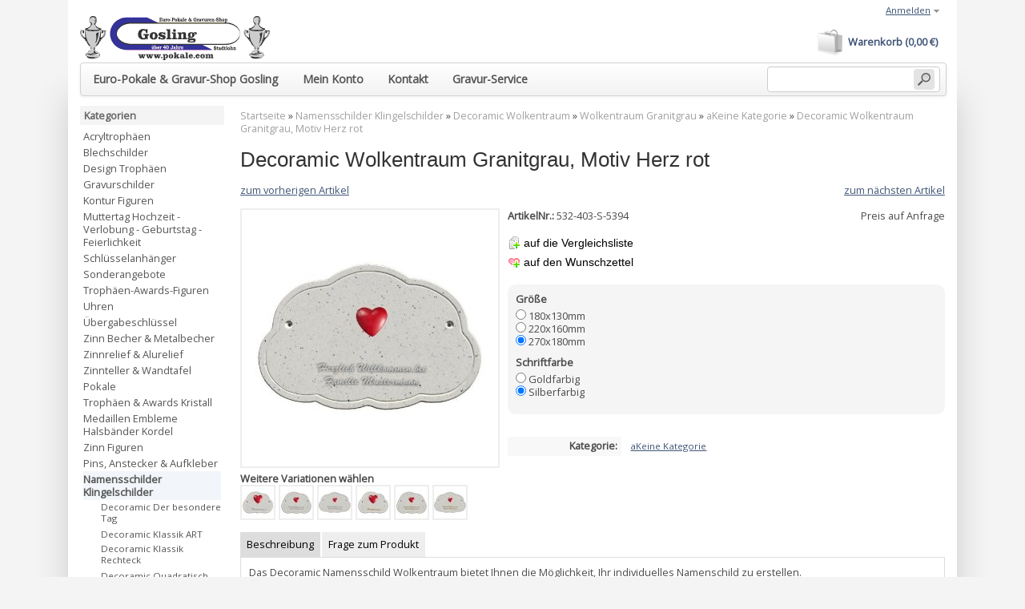

--- FILE ---
content_type: text/html; charset=iso-8859-1
request_url: https://pokale.com/Decoramic-Wolkentraum-Granitgrau-Motiv-Herz-rot_2
body_size: 12045
content:
<!DOCTYPE html PUBLIC "-//W3C//DTD XHTML 1.0 Strict//EN" "http://www.w3.org/TR/xhtml1/DTD/xhtml1-strict.dtd">
<html xmlns="http://www.w3.org/1999/xhtml" xml:lang="de" lang="de">
<head>
<meta http-equiv="content-type" content="text/html; charset=iso-8859-1">
<meta http-equiv="content-language" content="de">
<meta name="description" content="Pokale Gosling individuelle Trophäen einfach online bestellen Das Decoramic Namensschild Wolkentraum bietet Ihnen die Möglichkeit, Ihr individuelles Namensc">
<meta name="keywords" content="Decoramic">
<meta name="language" content="de">
<meta name="robots" content="index, follow">
<meta name="publisher" content="Josef Gosling">
<meta name="copyright" content="Josef Gosling">
<title>Decoramic Wolkentraum Granitgrau, Motiv Herz rot, Gosling Pokale und </title>
<link rel="canonical" href="https://pokale.com/Decoramic-Wolkentraum-Granitgrau-Motiv-Herz-rot_6">
<base href="https://pokale.com/">
<link type="image/x-icon" href="templates/JTL-Shop3-Tiny/themes/base/images/favicon.ico" rel="shortcut icon">
<link href="templates/JTL-Shop3-Tiny/themes/base/images/apple-touch-icon.png" rel="apple-touch-icon">
<link rel="image_src" href="bilder/produkte/normal/Decoramic-Wolkentraum-Granitgrau-Motiv-Herz-rot_2.jpg">
<script type="text/javascript" src="//ajax.googleapis.com/ajax/libs/jquery/1.10.2/jquery.min.js"></script><script type="text/javascript">//<![CDATA[
      (window.jQuery)||document.write('<script type="text/javascript" src="templates/JTL-Shop3-Tiny/js/jquery.min.js"><\/script>');//]]>
   </script><script type="text/javascript" src="//ajax.googleapis.com/ajax/libs/jqueryui/1.10.3/jquery-ui.min.js"></script><script type="text/javascript">//<![CDATA[
      (window.jQuery.ui)||document.write('<script type="text/javascript" src="templates/JTL-Shop3-Tiny/js/jquery-ui.min.js"><\/script>');//]]>
   </script><script type="text/javascript" src="//code.jquery.com/jquery-migrate-1.2.1.min.js"></script><script type="text/javascript">//<![CDATA[
      (window.jQuery.migrateWarnings)||document.write('<script type="text/javascript" src="templates/JTL-Shop3-Tiny/js/jquery-migrate.min.js"><\/script>');//]]>
   </script><link type="text/css" href="templates/JTL-Shop3-Tiny/themes/base/base.css" rel="stylesheet" media="screen">
<link type="text/css" href="templates/JTL-Shop3-Tiny/themes/base/page.css" rel="stylesheet" media="screen">
<link type="text/css" href="templates/JTL-Shop3-Tiny/themes/base/boxes.css" rel="stylesheet" media="screen">
<link type="text/css" href="templates/JTL-Shop3-Tiny/themes/base/specific.css" rel="stylesheet" media="screen">
<link type="text/css" href="templates/JTL-Shop3-Tiny/themes/responsive/theme.css" rel="stylesheet" media="screen">
<link type="text/css" href="templates/JTL-Shop3-Tiny/themes/base/print.css" rel="stylesheet" media="print">
<script type="text/javascript" src="templates/JTL-Shop3-Tiny/js/jquery.timers-1.2.js"></script><script type="text/javascript" src="templates/JTL-Shop3-Tiny/js/jquery.cookie.js"></script><script type="text/javascript" src="templates/JTL-Shop3-Tiny/js/jquery.pstrength.1.1.js"></script><script type="text/javascript" src="templates/JTL-Shop3-Tiny/js/jquery.simplemodal-1.3.5.js"></script><script type="text/javascript" src="templates/JTL-Shop3-Tiny/js/jquery.semantictabs.js"></script><script type="text/javascript" src="templates/JTL-Shop3-Tiny/js/jquery.autocomplete.js"></script><script type="text/javascript" src="templates/JTL-Shop3-Tiny/js/jquery.jcarousel.js"></script><script type="text/javascript" src="templates/JTL-Shop3-Tiny/js/jquery.cal.js"></script><script type="text/javascript" src="templates/JTL-Shop3-Tiny/js/cloud-zoom.1.0.2.js"></script><script type="text/javascript" src="templates/JTL-Shop3-Tiny/js/jquery.mousewheel-3.0.4.pack.js"></script><script type="text/javascript" src="templates/JTL-Shop3-Tiny/js/jquery.fancybox-1.3.3.js"></script><script type="text/javascript" src="templates/JTL-Shop3-Tiny/js/jquery.tooltip.js"></script><script type="text/javascript" src="templates/JTL-Shop3-Tiny/js/jquery.tipTip.js"></script><script type="text/javascript" src="templates/JTL-Shop3-Tiny/js/jquery.dependClass.js"></script><script type="text/javascript" src="templates/JTL-Shop3-Tiny/js/hoverIntent.js"></script><script type="text/javascript" src="templates/JTL-Shop3-Tiny/js/jquery.dropdown.js"></script><script type="text/javascript" src="templates/JTL-Shop3-Tiny/js/jquery.waitforimages.js"></script><script type="text/javascript" src="templates/JTL-Shop3-Tiny/js/global.js"></script><script type="text/javascript" src="templates/JTL-Shop3-Tiny/js/jtl.basket.js"></script><script type="text/javascript" src="templates/JTL-Shop3-Tiny/js/jquery.nivo.slider.pack.js"></script><!--[if lt IE 7]>
      <link type="text/css" href="templates/JTL-Shop3-Tiny/themes/base/iehacks.css" rel="stylesheet" />
   <![endif]--><link rel="alternate" type="application/rss+xml" title="Newsfeed Euro - Pokale &amp; Gravur-Shop Gosling" href="rss.xml">
<script type="text/javascript" charset="UTF-8">
/* <![CDATA[ */
if (typeof xajax == "undefined") { xajax = {}; xajax.config = {}; }else {if (typeof xajax.config == "undefined") xajax.config = {}; }
xajax.config.requestURI = "toolsajax.server.php";
xajax.config.statusMessages = false;
xajax.config.waitCursor = false;
xajax.config.version = "xajax 0.5";
xajax.config.legacy = false;
xajax.config.defaultMode = "asynchronous";
xajax.config.defaultMethod = "POST";
/* ]]> */
</script><script type="text/javascript" src="includes/libs/xajax_0.5_standard/xajax_js/xajax_core.js" charset="UTF-8"></script><script type="text/javascript" charset="UTF-8">
/* <![CDATA[ */
window.setTimeout(
 function() {
  var scriptExists = false;
  try { if (xajax.isLoaded) scriptExists = true; }
  catch (e) {}
  if (!scriptExists) {
   alert("Error: the xajax Javascript component could not be included. Perhaps the URL is incorrect?\nURL: includes/libs/xajax_0.5_standard/xajax_js/xajax_core.js");
  }
 }, 2000);
/* ]]> */
</script><script type="text/javascript" charset="UTF-8">
/* <![CDATA[ */
xajax_aenderKundenformularPLZ = function() { return xajax.request( { xjxfun: 'aenderKundenformularPLZ' }, { parameters: arguments } ); };
xajax_suchVorschlag = function() { return xajax.request( { xjxfun: 'suchVorschlag' }, { parameters: arguments } ); };
xajax_tauscheVariationKombi = function() { return xajax.request( { xjxfun: 'tauscheVariationKombi' }, { parameters: arguments } ); };
xajax_suggestions = function() { return xajax.request( { xjxfun: 'suggestions' }, { parameters: arguments } ); };
xajax_setzeErweiterteDarstellung = function() { return xajax.request( { xjxfun: 'setzeErweiterteDarstellung' }, { parameters: arguments } ); };
xajax_fuegeEinInWarenkorbAjax = function() { return xajax.request( { xjxfun: 'fuegeEinInWarenkorbAjax' }, { parameters: arguments } ); };
xajax_loescheWarenkorbPosAjax = function() { return xajax.request( { xjxfun: 'loescheWarenkorbPosAjax' }, { parameters: arguments } ); };
xajax_gibVergleichsliste = function() { return xajax.request( { xjxfun: 'gibVergleichsliste' }, { parameters: arguments } ); };
xajax_gibPLZInfo = function() { return xajax.request( { xjxfun: 'gibPLZInfo' }, { parameters: arguments } ); };
xajax_ermittleVersandkostenAjax = function() { return xajax.request( { xjxfun: 'ermittleVersandkostenAjax' }, { parameters: arguments } ); };
xajax_billpayRates = function() { return xajax.request( { xjxfun: 'billpayRates' }, { parameters: arguments } ); };
xajax_setSelectionWizardAnswerAjax = function() { return xajax.request( { xjxfun: 'setSelectionWizardAnswerAjax' }, { parameters: arguments } ); };
xajax_resetSelectionWizardAnswerAjax = function() { return xajax.request( { xjxfun: 'resetSelectionWizardAnswerAjax' }, { parameters: arguments } ); };
xajax_checkVarkombiDependencies = function() { return xajax.request( { xjxfun: 'checkVarkombiDependencies' }, { parameters: arguments } ); };
xajax_gibFinanzierungInfo = function() { return xajax.request( { xjxfun: 'gibFinanzierungInfo' }, { parameters: arguments } ); };
xajax_gibRegionzuLand = function() { return xajax.request( { xjxfun: 'gibRegionzuLand' }, { parameters: arguments } ); };
xajax_generateToken = function() { return xajax.request( { xjxfun: 'generateToken' }, { parameters: arguments } ); };
/* ]]> */
</script><script type="text/javascript" src="includes/plugins/jtl_search/version/106/frontend/template/js/suggest.js"></script><script type="text/javascript">
	$(function() {
		$('.ac_input').jtl_search({
			'align' : 'left',
			'url' : 'https://pokale.com/includes/plugins/jtl_search/version/106/frontend/'
		});
	});
</script><link type="text/css" href="includes/plugins/jtl_search/version/106/frontend/template/css/suggest.css" rel="stylesheet">
</head>
<body class="page_type_1 browser_type_chrome">

<div id="page">
      <div id="header_wrapper">
            <div id="header" class="page_width page_center">
         <div id="logo">
            <a href="https://pokale.com" title="Euro - Pokale &amp; Gravur-Shop Gosling">
               <img src="bilder/intern/shoplogo/jtlshoplogo.png" width="237" height="55" alt="Euro - Pokale &amp; Gravur-Shop Gosling"></a>
         </div>
         <div id="headlinks_wrapper">
            <div id="headlinks">
                           <ul>
<li class="first"><a href="Euro-Pokale-und-Gravur-Shop-Gosling"><span>Euro-Pokale &amp; Gravur-Shop Gosling</span></a></li>
                                       <li><a href="jtl.php"><span>Mein Konto</span></a></li>
                                       <li><a href="kontakt.php"><span>Kontakt</span></a></li>
                                       <li><a href="Gravur-Service"><span>Gravur-Service</span></a></li>
                                    <li class="basket last ">
<a href="warenkorb.php?"><span>Warenkorb (0,00 &#8364;)</span></a>
                                       </li>
               </ul>
</div>
         </div>
         
         <div id="settings">
            <ul>
<!-- login --><li>
                                 <a href="jtl.php" id="login" class="expander">Anmelden</a>
                  <div id="ep_login" class="expander_box">
                     <div class="expander_inner">
                        <!-- login form -->
                        <form action="https://pokale.com/jtl.php" method="post">
                           <fieldset class="quick_login"><ul class="input_block">
<li>
                                    <label for="email_quick">Email-Adresse<em>*</em>:</label>
                                    <input type="text" name="email" id="email_quick">
</li>
                                 <li>
                                    <label for="password_quick">Passwort<em>*</em>:</label>
                                    <input type="password" name="passwort" id="password_quick">
</li>
                                 <li>
                                    <p>&#8226; <a href="pass.php?" rel="nofollow">Passwort vergessen</a></p>
                                    <p>&#8226; Neu hier? <a href="registrieren.php?">Jetzt registrieren</a></p>
                                 </li>
                                 <li class="clear">
                                    <input type="hidden" name="login" value="1"><input type="hidden" name="JTLSHOP" value="hhkppe30f4vjlrlicbge0vro56"><input type="submit" class="submit" value="Anmelden">
</li>
                              </ul></fieldset>
</form>
                        <!-- // login form -->
                     </div>
                  </div>
                                 </li>

               <!-- currency -->
               
               <!-- language -->
               
            </ul>
</div>
      </div>

      <div id="search" class="page_width page_center">
         <form class="search-form" id="search-form" action="navi.php" method="get">
            <fieldset>
<input type="text" name="suchausdruck" id="suggest" class="placeholder" title="Produkt suchen"><input type="hidden" name="JTLSHOP" value="hhkppe30f4vjlrlicbge0vro56"><input type="submit" id="submit_search" value="Suchen">
</fieldset>
</form>
      </div>
         </div>
      
      <div id="outer_wrapper" class="page_center page_width">
      <div id="page_wrapper" class="panel_left">
         <div id="content_wrapper">
   
<div id="content">
      <script type="text/javascript" src="includes/libs/artikel_abnahmeintervall/artikel_abnahmeintervall.js"></script><script type="text/javascript">
   /* <![CDATA[ */
   
      
      
       function aktualisiereArtikelnummer(cArtNr){
              }

          function aktualisierePreis() {}
       function aktualisiereGewicht() {}
      
   function gibPreis(preis){
      preis = preis.toFixed(2);
      var po = preis.toString();
      var preisString ="";
      if (preis!=0)
      {
      preisAbs = Math.abs(preis);
      var ln = Math.floor(Math.log(Math.floor(Math.abs(preis)))*Math.LOG10E)+1;
      var preisStr = Math.floor(Math.abs(preis)).toString();
      if (ln>3)
      {
      for(i=0;i<ln;i++)
      {
      if (ln%3==i%3 && i>0) preisString = preisString + "."; preisString = preisString + preisStr.charAt(i);
      }}
      else preisString = preisStr; preisString = preisString + "," + po.charAt(po.length-2) + po.charAt(po.length-1);
      if (preis<0) preisString = "- "+preisString;
      }
      return preisString + " " + unescape("&euro;");
   }

   <!-- activateVarCombiOption (aktiviert ausgegraute Varkombi Optionen) -->
   function aVC(kEigenschaftWert) {
	  $("#kEigenschaftWert_" + kEigenschaftWert).removeClass("variation_disabled");
      $("#kEigenschaftWert_" + kEigenschaftWert).parent().removeClass("variation_disabled");
   }
   
   function aVCGroup(kEigenschaft) {
	  $('*[name="eigenschaftwert_' + kEigenschaft +'"]').removeClass("variation_disabled");
      $('*[name="eigenschaftwert_' + kEigenschaft +'"]').parent().removeClass("variation_disabled");
	  $('select[name="eigenschaftwert_' + kEigenschaft +'"] option[value!=0]').removeClass("variation_disabled");
   }
   
   function checkVarCombi(bCheck) {
      bCheck = typeof bCheck != 'undefined' ? bCheck : true;

      if (!bCheck) return true;

                           if (!pruefeKombiAusgefuellt())
            {
               
               var combi = 'Größe und Schriftfarbe';
               var text = 'Bitte wählen Sie %s aus.';
               text = text.replace('%s', combi);
               alert(text);
               return false;
            }
               
      return true;
   }
   
	function setzeVarInfo(kEigenschaftWert, cText, cTyp) {
		var text = ' <span class="a' + cTyp +'">(' + cText + ')';
		var elem = $('#kEigenschaftWert_' + kEigenschaftWert);
		
		if (!$(elem).attr('rel')) {
			switch ($(elem)[0].tagName) {
				case 'INPUT':
					$(elem).attr('rel', $(elem).next().text());
				break;
				case 'OPTION':
					$(elem).attr('rel', $(elem).text());
				break;
			}
		}
		
		switch ($(elem)[0].tagName) {
			case 'INPUT':
				$(elem).next().html($(elem).next().text() + text);
			break;
			case 'OPTION':
				$(elem).html($(elem).text() + text);
			break;
		}
	}
	
	function setBuyfieldMessage(cText) {
		$('#article_buyfield .message p').text(cText);
		$('#article_buyfield .message')
			.fadeIn().wait(5000).fadeOut();
	}
    
	function hideBuyfieldMessage() {
		$('#article_buyfield .message').stop(true, true).fadeOut();
	}
	
	function loescheVarInfo() {
		$('.variations option, .variations input').each(function(i, item) {
			var text = $(item).attr('rel');
			if (text && text.length > 0) {
				switch ($(item)[0].tagName) {
					case 'INPUT':
						$(item).next().text(text);
					break;
					case 'OPTION':
						$(item).text(text);
					break;
				}
			}
		});
	}
	
          
/* Variationkombi Hilfsarray (aktueller Zustand, was aktiviert sein darf) */
var kEigenschaftKombi_arr = new Array();
var nVariationsKombiNichtMoeglich_arr = new Array();
var kAlleEigenschaftKombi_arr = new Array();

	nVariationsKombiNichtMoeglich_arr[20252] = new Array();
		nVariationsKombiNichtMoeglich_arr[20253] = new Array();
		nVariationsKombiNichtMoeglich_arr[20648] = new Array();
		nVariationsKombiNichtMoeglich_arr[21018] = new Array();
		nVariationsKombiNichtMoeglich_arr[21388] = new Array();
		

	kAlleEigenschaftKombi_arr.push(6448);
	kAlleEigenschaftKombi_arr.push(6449);

function pruefeEigenschaftKombi(elem, nValue) {
	kEigenschaftWert = nValue;
		
	if(kEigenschaftWert == 0) {
		loeseAlleEigenschaftFelder(1);
	}
	else {
		if(kEigenschaftKombi_arr[elem.name.split("_")[1]] > 0) {
			if(kEigenschaftKombi_arr[elem.name.split("_")[1]] != kEigenschaftWert) {
				kEigenschaftWertLoesen = kEigenschaftKombi_arr[elem.name.split("_")[1]];
				
				for(i=0; i<nVariationsKombiNichtMoeglich_arr[kEigenschaftWertLoesen].length; i++) {
					document.getElementById('kEigenschaftWert_' + nVariationsKombiNichtMoeglich_arr[kEigenschaftWertLoesen][i]).disabled = false;
				}
				
				kEigenschaftKombi_arr[elem.name.split("_")[1]] = kEigenschaftWert;
			}
		}
		else
			kEigenschaftKombi_arr[elem.name.split("_")[1]] = kEigenschaftWert;
		
		if(kEigenschaftWert > 0) {
			for(i=0; i<nVariationsKombiNichtMoeglich_arr[kEigenschaftWert].length; i++) {
				document.getElementById('kEigenschaftWert_' + nVariationsKombiNichtMoeglich_arr[kEigenschaftWert][i]).disabled = true;
			}
		}
		
		if(pruefeKombiAusgefuellt() && kEigenschaftWert > 0) {
         myCallback = xajax.callback.create();
         myCallback.onFailure = function(args) {
            console.log(args); 
         }
         xajax.call('tauscheVariationKombi', { parameters: [xajax.getFormValues('buy_form')], callback: myCallback } );
			return onLoading();
		}
	}
}

function onLoading() {
   $('#article_buyfield :input').each(function(idx, item) {
      $(item).attr('disabled', true);
   });
   $('#article_buyfield .submit').attr('disabled', true);
   $('#article_buyfield .submit').addClass('disabled');
   $('#article_buyfield .loader').fadeIn("slow");
   return false;
}

function graueNichtMoeglicheEigenschaftWerteAus(cVariationKombiKind) {
	var kVariationKombiKind_arr = cVariationKombiKind.split(";");

	if(kVariationKombiKind_arr.length > 0) {
		for(var i=0; i<kVariationKombiKind_arr.length; i++) {
			var kEigenschaftWert = kVariationKombiKind_arr[i].split("_")[1];
			
			for(var j=0; j<nVariationsKombiNichtMoeglich_arr[kEigenschaftWert].length; j++) {
				document.getElementById('kEigenschaftWert_' + nVariationsKombiNichtMoeglich_arr[kEigenschaftWert][j]).disabled = true;
			}
		}
	}
}

function loeseAlleEigenschaftFelder(nWaehlen) {
	var oVariationTable = document.getElementById('article_buyfield');
	
	if(typeof oVariationTable != "undefined") {
		var oOption_arr = oVariationTable.getElementsByTagName('option');
		var oInput_arr = oVariationTable.getElementsByTagName('input');
		
		for(var i=0; i<oOption_arr.length; i++) {
			oOption_arr[i].disabled = false;
			if(oOption_arr[i].value == 0)
				oOption_arr[i].selected = true;
		}	
			
		for(var i=0; i<oInput_arr.length; i++) {
			oInput_arr[i].disabled = false;
			oInput_arr[i].checked = false;
		}
	}
	
	kEigenschaftKombi_arr = new Array();
    
    if(nWaehlen > 0) {
        xajax_tauscheVariationKombi(xajax.getFormValues('buy_form'), nWaehlen);
        return false;  
    }
}

function schliesseAlleEigenschaftFelder() {

	var oVariationTable = document.getElementById('article_buyfield');
	
	if(oVariationTable && typeof oVariationTable != "undefined") {
		var oOption_arr = oVariationTable.getElementsByTagName('option');
		var oInput_arr = oVariationTable.getElementsByTagName('input');
		
		for(var i=0; i<oOption_arr.length; i++) {
			if(oOption_arr[i].id != "waehlen") {
				$(oOption_arr[i]).addClass('variation_disabled');
				$(oOption_arr[i]).parent().addClass('variation_disabled');
				//oOption_arr[i].disabled = true;
				}
		}
	
		for(var i=0; i<oInput_arr.length; i++) {
			if(oInput_arr[i].name != "waehlen" && oInput_arr[i].type != "text" && oInput_arr[i].type != "hidden") {
				$(oInput_arr[i]).addClass('variation_disabled');
				$(oInput_arr[i]).parent().addClass('variation_disabled');
				//oInput_arr[i].disabled = true;
				}
		}
	}
}

function pruefeKombiAusgefuellt() {
	if(typeof kAlleEigenschaftKombi_arr != "undefined" && typeof kEigenschaftKombi_arr != "undefined") {	
		for(i=0; i < kAlleEigenschaftKombi_arr.length; i++) {	
			if(kEigenschaftKombi_arr[kAlleEigenschaftKombi_arr[i]] == 0 || !kEigenschaftKombi_arr[kAlleEigenschaftKombi_arr[i]])
				return false;
		}
	}
	
	return true;
}

function loeseEigenschaftFeld(kEigenschaft) {
	if(document.getElementById('eigenschaftwert_' + kEigenschaft)) {
		for(i=0; i<document.getElementById('eigenschaftwert_' + kEigenschaft).childNodes.length; i++)
			document.getElementById('eigenschaftwert_' + kEigenschaft).childNodes[i].disabled = false;
	}
	else {
		elem_arr = document.getElementsByName('eigenschaftwert_' + kEigenschaft);
		for(j=0; j<elem_arr.length; j++)
			elem_arr[j].disabled = false;
	}
}

<!-- Aktiviere alle moeglichen Kombinationen -->
	$(document).ready(function() {
		schliesseAlleEigenschaftFelder();
	
					aVC(20252);
					aVC(20253);
					aVC(20648);
					aVC(21018);
					aVC(21388);
			});

function doSwitchVarkombi(kEigenschaft, kEigenschaftWert, bSpeichern) {
	myCallback = xajax.callback.create();
	myCallback.onFailure = function(args) {
		console.log(args); 
	}
	xajax.call('tauscheVariationKombi', { parameters: [xajax.getFormValues('buy_form'), 0, kEigenschaft, kEigenschaftWert, bSpeichern], callback: myCallback } );
		return onLoading();
}      /* ]]> */
   </script><div id="breadcrumb">
            <a href="https://pokale.com" title="Startseite">Startseite</a> » <a href="Namens-Klingelschilder" title="Namensschilder Klingelschilder">Namensschilder Klingelschilder</a> » <a href="Decoramic-Wolkentraum" title="Decoramic Wolkentraum">Decoramic Wolkentraum</a> » <a href="Wolkentraum-Granitgrau" title="Wolkentraum Granitgrau">Wolkentraum Granitgrau</a> » <a href="aKeine-Kategorie" title="aKeine Kategorie">aKeine Kategorie</a> » <a href="Decoramic-Wolkentraum-Granitgrau-Motiv-Herz-rot_2" title="Decoramic Wolkentraum Granitgrau, Motiv Herz rot">Decoramic Wolkentraum Granitgrau, Motiv Herz rot</a>   </div>
      
   <div id="contentmid" class="hproduct">
               
 
<script type="text/javascript">
$(document).ready(function() {
    schliesseAlleEigenschaftFelder();
    aVC(21018);
    aVC(20253);
});
</script><h1 class="fn">Decoramic Wolkentraum Granitgrau, Motiv Herz rot</h1>





<div id="article">

      <ul class="container hlist article_navigator">
<li class="prev_article">
         <a href="Decoramic-Wolkentraum-Granitgrau-Motiv-Fleur-de-lys-gold_6" title="Decoramic Wolkentraum Granitgrau, Motiv Fleur de lys gold">zum vorherigen Artikel</a>      </li>
      <li class="next_article">
         <a href="Decoramic-Wolkentraum-Granitgrau-Motiv-Herz-Gold_6" title="Decoramic Wolkentraum Granitgrau, Motiv Herz Gold">zum nächsten Artikel</a>      </li>
   </ul>
<form id="buy_form" method="post" action="index.php" onsubmit="return checkVarCombi();">
   <div class="outer"> 
      <input type="submit" name="inWarenkorb" value="1" class="hidden"><input type="hidden" id="AktuellerkArtikel" name="a" value="100622"><input type="hidden" name="wke" value="1"><input type="hidden" name="show" value="1"><input type="hidden" name="kKundengruppe" value="1"><input type="hidden" name="kSprache" value="1"><input type="hidden" name="JTLSHOP" value="hhkppe30f4vjlrlicbge0vro56"><!-- image --><div id="image_wrapper" class="article_image">
      <div class="image">
         <a href="bilder/produkte/gross/Decoramic-Wolkentraum-Granitgrau-Motiv-Herz-rot_2.jpg" class="fancy-gallery cloud-zoom" id="zoom1" rel="title: 'Zum Vergrößern klicken', adjustX: 10, adjustY: 0, smoothMove:5, zoomWidthWrapper: '.article_details'">            <img src="bilder/produkte/normal/Decoramic-Wolkentraum-Granitgrau-Motiv-Herz-rot_2.jpg" id="image0" class="thumbnail photo" title="Decoramic Wolkentraum Granitgrau, Motiv Herz rot" alt="Decoramic Wolkentraum Granitgrau, Motiv Herz rot"></a>      </div>
      
            
      <!-- variationsbilder -->
            <div class="article_varcombi">
         <p>Weitere Variationen wählen</p>
         <ul class="hlist">
<li><a href="https://pokale.com/navi.php?a=100622&amp;a2=100992"><img src="bilder/produkte/mini/Decoramic-Wolkentraum-Granitgrau-Motiv-Herz-rot.jpg" alt=""></a></li>
                           <li><a href="https://pokale.com/navi.php?a=100622&amp;a2=101362"><img src="bilder/produkte/mini/Decoramic-Wolkentraum-Granitgrau-Motiv-Herz-rot_6.jpg" alt=""></a></li>
                           <li><a href="https://pokale.com/navi.php?a=100622&amp;a2=101732"><img src="bilder/produkte/mini/Decoramic-Wolkentraum-Granitgrau-Motiv-Herz-rot_2.jpg" alt=""></a></li>
                           <li><a href="https://pokale.com/navi.php?a=100622&amp;a2=102102"><img src="bilder/produkte/mini/Decoramic-Wolkentraum-Granitgrau-Motiv-Herz-rot_3.jpg" alt=""></a></li>
                           <li><a href="https://pokale.com/navi.php?a=100622&amp;a2=102472"><img src="bilder/produkte/mini/Decoramic-Wolkentraum-Granitgrau-Motiv-Herz-rot_4.jpg" alt=""></a></li>
                           <li><a href="https://pokale.com/navi.php?a=100622&amp;a2=102842"><img src="bilder/produkte/mini/Decoramic-Wolkentraum-Granitgrau-Motiv-Herz-rot_5.jpg" alt=""></a></li>
                     </ul>
</div>
         </div>

   <!-- right -->
   <div class="article_details">
      <div class="left p50">
         <ul class="article_list">
<li>
                                  </li>
                        
            <li>
<strong>ArtikelNr.:</strong> <span id="artnr">532-403-S-5394</span>
</li>
            
                        
                  
                                                                        
                        
            <li>
               <ul class="actions">
<li><button name="Vergleichsliste" type="submit" class="compare" tabindex="3"><span>auf die Vergleichsliste</span></button></li>
                                                      <li><button name="Wunschliste" type="submit" class="wishlist">auf den Wunschzettel</button></li>
                                                                                                            <li class="hidden"><button type="submit" name="inWarenkorb" value="1" class="hidden"></button></li>
               </ul>
</li>
         </ul>
</div>
      <div class="left p50 tright">
         <ul class="article_list">
<li>Preis auf Anfrage</li>
                                                </ul>
</div>
      
      <div class="clear"></div>

      <!-- finanzierung -->
            
      <!-- warenkorb -->
               <div id="article_buyfield">
            <div class="loader">Wird geladen ...</div>
            <div class="message"><p></p></div>
            <fieldset class="article_buyfield">
<div class="variations">
                                       <ul>
<li class="label">Größe</li>
                                                                                                                        <li>
                                    <label class="block" for="kEigenschaftWert_20252">
                                       <input type="radio" name="eigenschaftwert_6448" id="kEigenschaftWert_20252" class="required" value="20252" onclick="xajax_checkVarkombiDependencies(100622, 'Decoramic-Wolkentraum-Granitgrau-Motiv-Herz-rot_2', 6448, 20252);aktualisierePreis();aktualisiereGewicht();aktualisiereArtikelnummer('');"><span>
                                          180x130mm
                                          
                                                                                                                                                                           
                                                                                                                              
                                                                                                                                                                                                                  </span>
                                    </label>
                                 </li>
                                                                                                                                 <li>
                                    <label class="block" for="kEigenschaftWert_20648">
                                       <input type="radio" name="eigenschaftwert_6448" id="kEigenschaftWert_20648" class="required" value="20648" onclick="xajax_checkVarkombiDependencies(100622, 'Decoramic-Wolkentraum-Granitgrau-Motiv-Herz-rot_2', 6448, 20648);aktualisierePreis();aktualisiereGewicht();aktualisiereArtikelnummer('');"><span>
                                          220x160mm
                                          
                                                                                                                                                                           
                                                                                                                              
                                                                                                                                                                                                                  </span>
                                    </label>
                                 </li>
                                                                                                                                 <li>
                                    <label class="block" for="kEigenschaftWert_21018">
                                       <input type="radio" name="eigenschaftwert_6448" id="kEigenschaftWert_21018" class="required" value="21018" onclick="xajax_checkVarkombiDependencies(100622, 'Decoramic-Wolkentraum-Granitgrau-Motiv-Herz-rot_2', 6448, 21018);aktualisierePreis();aktualisiereGewicht();aktualisiereArtikelnummer('');"><span>
                                          270x180mm
                                          
                                                                                                                                                                           
                                                                                                                              
                                                                                                                                                                                                                  </span>
                                    </label>
                                 </li>
                                                                                                               </ul>
<ul>
<li class="label">Schriftfarbe</li>
                                                                                                                        <li>
                                    <label class="block" for="kEigenschaftWert_21388">
                                       <input type="radio" name="eigenschaftwert_6449" id="kEigenschaftWert_21388" class="required" value="21388" onclick="xajax_checkVarkombiDependencies(100622, 'Decoramic-Wolkentraum-Granitgrau-Motiv-Herz-rot_2', 6449, 21388);aktualisierePreis();aktualisiereGewicht();aktualisiereArtikelnummer('');"><span>
                                          Goldfarbig
                                          
                                                                                                                                                                           
                                                                                                                              
                                                                                                                                                                                                                  </span>
                                    </label>
                                 </li>
                                                                                                                                 <li>
                                    <label class="block" for="kEigenschaftWert_20253">
                                       <input type="radio" name="eigenschaftwert_6449" id="kEigenschaftWert_20253" class="required" value="20253" onclick="xajax_checkVarkombiDependencies(100622, 'Decoramic-Wolkentraum-Granitgrau-Motiv-Herz-rot_2', 6449, 20253);aktualisierePreis();aktualisiereGewicht();aktualisiereArtikelnummer('');"><span>
                                          Silberfarbig
                                          
                                                                                                                                                                           
                                                                                                                              
                                                                                                                                                                                                                  </span>
                                    </label>
                                 </li>
                                                                                                               </ul>
</div>
                           
                           </fieldset>
</div>
         </div>
   
         <div id="attribute_list" class="container">           
                     
                     <div class="item">
               <strong class="label">Kategorie:</strong>
               <ul class="values">
<li><a href="aKeine-Kategorie">aKeine Kategorie</a></li>
               </ul>
</div>
                                                <div class="clear"></div>
      </div>
     
   <div class="clear"></div>
   </div>

         
      
   </form>
   
   
   
    
      <!-- tab menu -->
      <div id="mytabset" class="container">
         <div class="semtabs">
                        <div class="panel " id="description">
               <h2 class="title">Beschreibung</h2>
                              <div class="custom_content description">
                 Das Decoramic Namensschild Wolkentraum bietet Ihnen die Möglichkeit, Ihr individuelles Namenschild zu erstellen.<br>Bei diesem Namensschild haben Sie die Möglichkeit 1-3 Standart Motiv(e) oder 1 Themen Motiv oder 1 Premium Motiv zu wählen.<br>Dabei sind Ihrer kreativen Freiheit keinerlei Grenzen gesetzt. Sie können die Motive ganz nach Ihren Wünschen kombinieren.<br><br><br><span style="font-size: 20pt">Details:</span><br><ul>
<li>Motiv: Herz rot</li>
<li>Farbe: Granitgrau</li>
<li>Abmessungen: 270x180mm</li>
<li>Schriftfarbe: Silberfarbig</li>
<li>Gravur: Ihr Text auf dem Schild (Im Preis enthalten)</li>
<li>Schriftart: Geben Sie uns Ihre Lieblingsschriftart vor!</li>
</ul>
</div>
            </div>
                        
                                                                            
                                                                                            
                                                                                            
                                                                                            
                                                                                            
                                                                                            
                                                                                            
                                                                                            
                                                                                            
                                        
                            <div class="panel " id="box_article_question">
                    <h2 class="title">Frage zum Produkt</h2>
                     
<form action="index.php" method="post" class="form tleft" id="article_question">
   <div class="caption">Frage zum Produkt</div>
   
      
   <fieldset>
<legend>Kontaktdaten</legend>
      
      <ul class="input_block">
<li class="clear ">
            <label for="firstName">Vorname<em>*</em>:</label>
            <input type="text" name="vorname" value="" id="firstName">
</li>
                  
                  <li>
            <label for="lastName">Nachname<em>*</em>:</label>
            <input type="text" name="nachname" value="" id="lastName">
</li>
                  
                  <li class="clear ">
            <label for="firm">Firma:</label>
            <input type="text" name="firma" value="" id="firm">
</li>
               
         <li class="clear ">
            <label for="question_email">E-Mail<em>*</em>:</label>
            <input type="text" name="email" value="" id="question_email">
</li>
      
                  <li class="clear ">
            <label for="tel">Telefon:</label>
            <input type="text" name="tel" value="" id="tel">
</li>
                  
                  <li>
            <label for="mobile">Mobiltelefon:</label>
            <input type="text" name="mobil" value="" id="mobile">
</li>
      
            <li>
         <label for="fax">Fax:</label>
         <input type="text" name="fax" value="" id="fax">
</li>
            
      <li class="clear ">
         <label for="question">Ihre Frage<em>*</em>:</label>
         <textarea name="nachricht" id="question" cols="80" rows="8"></textarea>
</li>
      
                                                   <div style="display:none" class="xcsrf"></div>
               
      <li class="clear">
                  <input type="hidden" name="a" value="100622"><input type="hidden" name="show" value="1"><input type="hidden" name="fragezumprodukt" value="1"><input type="hidden" name="md5" value="a1e5f97d5db564950da1b6f1c7fea5cf"><input type="hidden" name="JTLSHOP" value="hhkppe30f4vjlrlicbge0vro56"><input type="submit" value="Frage abschicken" class="submit">
</li>
      </ul>
</fieldset>
</form>                </div>
                        
                        
                        
                        
                        
                                                 </div>
      </div>
   
   <script type="text/javascript">
   function setBindingsArtikel(ajax) {
      if (ajax !== undefined) {
                $('.box_config').slideUp();   
                init_article();
      }
      
               }
   
   function config_price_changed(price) {
      xajax_gibFinanzierungInfo(100622, price);
   }
   
   function init_article_image(obj) {
      var nWidth = $(obj).naturalWidth() + 4;
      if (nWidth > 4) {
         $('#article .article_image').css({
            'width' : nWidth + 'px',
            'max-width' : nWidth + 'px'
         });
      }
   }
   
   function validate_variation() {
      $('.required').each(function(idx, item) {
         var elem = $(item).attr('name');
         var named = $("*[name='"+elem+"']");
         var type = named[0].tagName;
         
         switch (type) {
            case 'INPUT':
               var input_type = $(named).attr('type');
               switch (input_type) {
                  case 'text':
                     if ($(named).val().length == 0)
                        $(named).addClass('error');
                  break;
                  case 'radio':
                     if ($("*[name='"+elem+"']:checked").length == 0)
                        $(named).addClass('error');
                  break;
               }
               break;
            case 'SELECT':
               if ($(named).val() == 0)
                  $(named).addClass('error');
               break;
         }
      
      });
   
   }

   function init_article() {
                     $("#mytabset").semantictabs({
            panel: '.panel',
            head: 'h2.title',
            active: ':first',
            activate: 0
         });
            
                      $("a.fancy-gallery").fancybox({          
            'titleShow': false, 
            'hideOnContentClick': true, 
            'transitionIn': 'elastic', 
            'transitionOut': 'elastic',
            'overlayShow' : true,
            'overlayColor' : '#000',
            'overlayOpacity' : 0.15,
            'autoScale' : true,
            'centerOnScroll' : true,
            'autoDimensions' : false
          });
            
                      $('.cloud-zoom, .cloud-zoom-gallery').CloudZoom();
            
             var article_image = $('#image_wrapper div.image img');      
      if (article_image.naturalWidth() > 0 && article_image.naturalHeight() > 0)
         init_article_image(article_image);
      else {
         article_image.load(function() {
            init_article_image($(this));
         });
      }
      
            register_popups();
      register_popover();

            $('.tooltip').tipTip();
      
            register_jcarousel();
      
            
   }
   
   $(document).ready(function() {
      init_article();
      setBindingsArtikel();
   });
   </script><div class="container article_tags">
         <h2>Produkt Tags</h2>
         <form method="post" action="index.php" class="form">
            <fieldset>
<legend>Ihren Produkttag hinzufügen</legend>
                                                <input type="hidden" name="a" value="100622"><input type="hidden" name="produktTag" value="1"><input type="hidden" name="JTLSHOP" value="hhkppe30f4vjlrlicbge0vro56"><input name="tag" type="text"><input name="submit" type="submit" value="Tag hinzufügen">
</fieldset>
</form>
      </div>
         
         <div class="container article_xselling">
            </div>
      
      
      
      
   </div>

<div id="article_popups">
    






<script type="text/javascript" defer>



</script>
</div>         </div>
   <div id="content_footer" class="clear">
      <div class="footer_links">
         <a href="javascript:history.back()" class="back">Zurück</a>
         <a href="javascript:scroll(0,0)" class="top">Nach oben</a>
                     <a href="javascript:window.print()" class="print">Drucken</a>
               </div>
</div>
         <script type="text/javascript">
         /* <![CDATA[ */
         function setzeEigenschaftWerte(cVariationKombiKind) {
            kEigenschaftKombi_arr = new Array();
            var kVariationKombiKind_arr = cVariationKombiKind.split(";");
               
            if(kVariationKombiKind_arr.length > 0) {
               for(var g=0; g<kVariationKombiKind_arr.length; g++) {
                  var kEigenschaftWert = kVariationKombiKind_arr[g].split("_")[1];
                  var kEigenschaft = kVariationKombiKind_arr[g].split("_")[0];
                  
                  document.getElementById('kEigenschaftWert_' + kEigenschaftWert).selected = true;
                  document.getElementById('kEigenschaftWert_' + kEigenschaftWert).checked = true;
                  
                  kEigenschaftKombi_arr[kEigenschaft] = kEigenschaftWert;
               }
            }
         }
         
                     setzeEigenschaftWerte('6448_21018;6449_20253');
            graueNichtMoeglicheEigenschaftWerteAus('6448_21018;6449_20253');
                            if (typeof doSwitchVarkombi == 'function')
                   doSwitchVarkombi(0, 0, true);
                            /* ]]> */
      </script>
</div>


      </div>
      <div id="sidepanel_left">
<div class="sidebox" id="sidebox_categories0">
   <h3 class="boxtitle">Kategorien</h3>
   <div class="sidebox_content">
      <ul class="categories">
<li class="node first"><a href="Acrylpokale" title="Unsere Acrylpokale sind bestens für Lasergravuren geeignet. Die Gravur wirkt..."><span>Acryltrophäen</span></a></li>
<li><a href="Blechschilder_1"><span>Blechschilder</span></a></li>
<li><a href="Design-Trophaeen"><span>Design Trophäen</span></a></li>
<li class="node"><a href="Gravurschilder_1"><span>Gravurschilder</span></a></li>
<li class="node"><a href="Kontur-Figuren"><span>Kontur Figuren</span></a></li>
<li class="node"><a href="Muttertag-Hochzeit-Verlobung-Geburtstag-Feierlichkeit"><span>Muttertag Hochzeit - Verlobung - Geburtstag - Feierlichkeit</span></a></li>
<li class="node"><a href="Schluesselanhaenger_3"><span>Schlüsselanhänger</span></a></li>
<li><a href="Sonderangebote_1"><span>Sonderangebote</span></a></li>
<li class="node"><a href="Trophaeen-Awards-Figuren"><span>Trophäen-Awards-Figuren</span></a></li>
<li class="node"><a href="Uhren"><span>Uhren</span></a></li>
<li><a href="UEbergabeschluessel_1"><span>Übergabeschlüssel</span></a></li>
<li class="node"><a href="Zinn-Becher-Metalbecher"><span>Zinn Becher &amp; Metalbecher</span></a></li>
<li class="node"><a href="Zinnrelief-Alurelief"><span>Zinnrelief &amp; Alurelief</span></a></li>
<li class="node"><a href="Zinnteller-Wandtafel"><span>Zinnteller &amp; Wandtafel</span></a></li>
<li class="node"><a href="pokale" title="Wir liefern alle klassischen Pokale, also jede mit Kelch und Marmorsockel..."><span>Pokale</span></a></li>
<li class="node"><a href="Trophaeen-Awards-Kristall" title="



Lasergravur inkl. Logo-, Text- oder Logo- und Textgravur mit beliebig..."><span>Trophäen &amp; Awards Kristall</span></a></li>
<li class="node"><a href="Medaillen-Embleme-Halsbaender-Kordel" title="Bei uns erhalten Sie Ihre Medaillen auch inkl. Beschriftung.

Jeweils 3..."><span>Medaillen Embleme Halsbänder Kordel</span></a></li>
<li class="node"><a href="Zinn-Figuren_1"><span>Zinn Figuren</span></a></li>
<li class="node"><a href="Pins" title="Hier finden Sie alle Arten PINS, Anstecker sowie Abzeichen aus Zinn, handbemalt"><span>Pins, Anstecker &amp; Aufkleber</span></a></li>
<li class="node active">
<a href="Namens-Klingelschilder" class=""><span>Namensschilder Klingelschilder</span></a><ul class="subcat">
<li class="node first"><a href="Decoramic-Der-besondere-Tag"><span>Decoramic Der besondere Tag</span></a></li>
<li><a href="Decoramic-Klassik-ART"><span>Decoramic Klassik ART</span></a></li>
<li><a href="Decoramic-Klassik-Rechteck"><span>Decoramic Klassik Rechteck</span></a></li>
<li><a href="Decoramic-Quadratisch"><span>Decoramic Quadratisch</span></a></li>
<li><a href="Decoramic-Swing"><span>Decoramic Swing</span></a></li>
<li class="node"><a href="Hausnummern" title=" Deutliche Hausnummern sind wichtig! Hier finden Sie diese zum einen aus..."><span>Hausnummern</span></a></li>
<li><a href="Edelstahlklingel"><span>Edelstahlklingel</span></a></li>
<li class="node active">
<a href="Decoramic-Wolkentraum" class="" title="Vorschläge schöner Türschilder und Keramikschilder sehen sie hier.Es ist eine..."><span>Decoramic Wolkentraum</span></a><ul class="subcat">
<li class="node first"><a href="Wolkentraum-Blau" title="Vorschläge schöner Türschilder und Keramikschilder sehen sie hier.
Es ist eine..."><span>Wolkentraum Blau</span></a></li>
<li class="node"><a href="Wolkentraum-Braun" title="Vorschläge schöner Türschilder und Keramikschilder sehen sie hier.Es ist eine..."><span>Wolkentraum Braun</span></a></li>
<li class="node active">
<a href="Wolkentraum-Granitgrau" class="" title="Vorschläge schöner Türschilder und Keramikschilder sehen sie hier.
Es ist eine..."><span>Wolkentraum Granitgrau</span></a><ul class="subcat">
<li class="active first"><a href="aKeine-Kategorie" class=""><span>aKeine Kategorie</span></a></li>
<li><a href="Baeume-Blumen_14"><span>Bäume + Blumen</span></a></li>
<li><a href="Familien-Motive_12"><span>Familien Motive</span></a></li>
<li><a href="Fun-Witz-Satire_14"><span>Fun Witz &amp; Satire</span></a></li>
<li><a href="Glueck-Hochzeit-Dankbarkeit_6"><span>Glück Hochzeit Dankbarkeit</span></a></li>
<li><a href="Hobby-Beruf_13"><span>Hobby &amp; Beruf</span></a></li>
<li><a href="Idylle-Landschaft_14"><span>Idylle &amp; Landschaft</span></a></li>
<li><a href="Katzen-Hunde_14"><span>Katzen + Hunde</span></a></li>
<li><a href="Kinder-Liebe-Glueck_9"><span>Kinder, Liebe &amp; Glück</span></a></li>
<li><a href="Kirche-Motive_12"><span>Kirche Motive</span></a></li>
<li><a href="Maritime-Welt_14"><span>Maritime Welt</span></a></li>
<li><a href="Pferde_15"><span>Pferde</span></a></li>
<li><a href="Premium-Motive_2"><span>Premium-Motive</span></a></li>
<li><a href="Sport-Hobby_14"><span>Sport &amp; Hobby</span></a></li>
<li><a href="Themen-Motive_8"><span>Themen-Motive</span></a></li>
<li><a href="Tiere_17"><span>Tiere</span></a></li>
<li><a href="Voegel_15"><span>Vögel</span></a></li>
</ul>
<!-- / subcat -->
</li>
<li class="node"><a href="Wolkentraum-Grau-824" title="Vorschläge schöner Türschilder und Keramikschilder sehen sie hier.
Es ist eine..."><span>Wolkentraum Grau 824</span></a></li>
<li class="node"><a href="Wolkentraum-Grau-826" title="Vorschläge schöner Türschilder und Keramikschilder sehen sie hier.
Es ist eine..."><span>Wolkentraum Grau 826</span></a></li>
<li><a href="Wolkentraum-Terrakotta" title="Vorschläge schöner Türschilder und Keramikschilder sehen sie hier.
Es ist eine..."><span>Wolkentraum Terrakotta</span></a></li>
<li class="node"><a href="Wolkentraum-Toskana" title="Vorschläge schöner Türschilder und Keramikschilder sehen sie hier.
Es ist eine..."><span>Wolkentraum Toskana</span></a></li>
<li class="node"><a href="Wolkentraum-Toskana-626" title="Vorschläge schöner Türschilder und Keramikschilder sehen sie hier.
Es ist eine..."><span>Wolkentraum Toskana 626</span></a></li>
</ul>
<!-- / subcat -->
</li>
<li><a href="Decoramic-Grafic" title="Keramikschild in moderner Ausführung aus der Keramik-Maunfaktur.Das..."><span>Decoramic Grafic</span></a></li>
<li><a href="Messing"><span>Messing</span></a></li>
<li><a href="Decoramic-Landhaus" title="Romantisches Haustürschild oder Wohnungstürschild.Gut geeignet auch als keines..."><span>Decoramic Landhaus</span></a></li>
<li class="node"><a href="Decoramic-My-Star-mit-Kristallen" title="Namenschild, Tierschild My STar wie ein edler Schuck für jeden..."><span>Decoramic My Star mit Kristallen</span></a></li>
<li><a href="Metallschilder"><span>Metallschilder</span></a></li>
<li class="node"><a href="Decoramic-Herz"><span>Decoramic Herz</span></a></li>
<li class="node"><a href="Decoramic-Sprueche-Hinweisschilder"><span>Decoramic Sprüche &amp; Hinweisschilder</span></a></li>
<li><a href="Tuerklopfer"><span>Türklopfer</span></a></li>
<li><a href="Tuerschilder-Wohnung-u-Garten"><span>Türschilder Wohnung u. Garten</span></a></li>
<li class="node"><a href="Decoramic-Keramikbuch"><span>Decoramic Bücher u. Herzen</span></a></li>
<li><a href="Decoramic-Kinderzimmer" title="Farbenfrohes kleine Zimmertürschilder für das Kinderzimmer.Hier beginnt das..."><span>Decoramic Kinderzimmer</span></a></li>
<li class="node"><a href="Decoramic-Urkunden_1"><span>Decoramic Urkunden</span></a></li>
<li class="node"><a href="Decoramic-Oval"><span>Decoramic Oval</span></a></li>
<li><a href="Decoramic-Familienschilder" title="Kleines Türschild für das Kinderzimmer, sehr romantisch und das Motiv erzählt..."><span>Decoramic Familienschilder</span></a></li>
<li class="node"><a href="Decoramic-Bogen"><span>Decoramic Bogen</span></a></li>
<li class="node"><a href="Decoramic-Motive"><span>Decoramic Motive</span></a></li>
</ul>
<!-- / subcat -->
</li>
<li class="node"><a href="Figuren-Dekoration"><span>Figuren &amp; Dekoration</span></a></li>
<li class="node"><a href="Skulpturen-Auszeichnen"><span>Skulpturen Auszeichnen</span></a></li>
<li><a href="Grableuchten" title="Grableuchten zählen besonders im Christentum zum üblichem Grabschmuck. In der..."><span>Grableuchten</span></a></li>
<li class="node"><a href="Jagd-Artikel"><span>Jagd Artikel</span></a></li>
<li class="node"><a href="Schluesselanhaenger-Flaschenoeffner"><span>Schlüsselanhänger &amp; Flaschenöffner</span></a></li>
<li class="node"><a href="Etuis-und-Geschenkboxen"><span>Etuis und Geschenkboxen</span></a></li>
<li class="node"><a href="Karneval-Theater"><span>Karneval &amp; Theater</span></a></li>
<li class="node"><a href="Kegeln-Bowling_1"><span>Kegeln &amp; Bowling</span></a></li>
<li class="node"><a href="Musik_2"><span>Musik</span></a></li>
<li class="node"><a href="Schuetzen"><span>Schützen</span></a></li>
<li class="node"><a href="1500" title="Deutschland-Karten

Unser Klassiker - oft kopiert .....
Deutschlandkarten auf..."><span>Wandtafeln Urkunden Bilder</span></a></li>
<li class="node"><a href="Wimpel-Rossetten-Tischglocken"><span>Wimpel - Rossetten - Tischglocken</span></a></li>
<li class="node"><a href="Roller-Ersatzteile" title="Ersatzteile für Simson Fahrzeuge und andere Roller"><span>Simson-MZ-Roller Ersatzteile</span></a></li>
               </ul>
</div>
</div>
<p>
	<a href="https://www.decoramic.de/shop/10158"><img src="https://pokale.com/img/Button-Schild-330-Haus.jpg"></a></p>  <div class="sidebox" id="sidebox96">
   <h3 class="boxtitle">Informationen</h3>
   <div class="sidebox_content">
      <ul class="categories">
<li><a href="Wir-ueber-uns">Wir über uns</a></li>
<li><a href="Zahlungsmoeglichkeiten">Zahlungsmöglichkeiten</a></li>
<li><a href="Versandkosten" title="Versandkostenübersicht">Versandkosten</a></li>
<li><a href="newsletter.php">Newsletter</a></li>
</ul>
</div>
</div>
</div>
      <div id="sidepanel_right"></div>
   </div>
    
   </div>
   <div class="clear"></div>

      
      <div id="footer_wrapper">      
               <div id="footer" class="page_width page_center">
            <ul class="hlist clearall">
<li class="p20" id="ftr_lnkgrp">
                  <h2>Informationen</h2>
                  <ul class="lnkgroup">
<li><a href="Datenschutz" title="Datenschutzerklärung">Datenschutz</a></li>
<li><a href="AGB" title="Allgemeine Geschäftsbedingungen">AGB</a></li>
<li><a href="Livesuche">Livesuche</a></li>
<li><a href="Tags" title="Tagübersicht in JTL-Shop3">Tags</a></li>
<li><a href="Sitemap" title="Seitenübersicht">Sitemap</a></li>
<li><a href="Impressum">Impressum</a></li>
</ul>
</li>

               <li class="p20" id="ftr_account">
                  <h2>Mein Konto</h2>
                  <ul class="lnkgroup">
<li><a href="jtl.php">Bestellhistorie</a></li>
                                             <li><a href="jtl.php" rel="nofollow">Wunschzettel</a></li>
                                                            </ul>
</li>

               <li class="p25" id="ftr_lang">
                                    
                                 </li>
               
               
                           <li class="p35 right" id="ftr_newsletter">
                                         <div class="footer_box">
                         <h2>Newsletter abonnieren</h2>
                         <form method="post" action="newsletter.php" class="form">
                            <fieldset class="newsletter">
<input type="hidden" name="abonnieren" value="1"><input type="hidden" name="JTLSHOP" value="hhkppe30f4vjlrlicbge0vro56"><ul class="input_block">
<li class="clear">
                                     <input type="text" name="cEmail" id="newsletter_email" class="placeholder" title="Email-Adresse"><button type="submit"><span>abonnieren</span></button>
                                     <p class="info"><em>*</em> Abmeldung jederzeit möglich</p>
                                  </li>
                               </ul>
</fieldset>
</form>
                      </div>
                                    
                                       <p class="box_info container">
                        immer zzgl. Versandkosten, Siehe AGB
                     </p>
                                 </li>
                              
            </ul>
<div class="master clearall">
               <div class="first">
                  <p>© Josef Gosling</p>
                  <p>Besucherstand: 5709863</p>
               </div>
               <div class="last">
                  <p class="jtl">Powered by <a href="http://www.jtl-software.de/Onlineshop-Software-JTL-Shop" title="JTL-Shop3" target="_blank" rel="nofollow">JTL-Shop3</a></p>
               </div>
            </div>
         </div>
                     <script type="text/javascript">
            var _gaq = _gaq || [];
            _gaq.push(['_setAccount', 'UA-53840109-1']);
            _gaq.push(['_gat._anonymizeIp']);
            _gaq.push(['_trackPageview']);

            (function() {
               var ga = document.createElement('script'); ga.type = 'text/javascript'; ga.async = true;
               ga.src = ('https:' == document.location.protocol ? 'https://ssl' : 'http://www') + '.google-analytics.com/ga.js';
               var s = document.getElementsByTagName('script')[0]; s.parentNode.insertBefore(ga, s);
            })();
         </script>
</div>
   </div>


<!-- time: 0.6036 seconds -->
</body>
</html>


--- FILE ---
content_type: text/css
request_url: https://pokale.com/templates/JTL-Shop3-Tiny/themes/base/base.css
body_size: 1226
content:
/*********************************************************
 * JTL-Shop3 Tiny stylesheet
 *
 * $Id: base.css 986 2010-08-04 10:39:31Z andy $
 *
 *********************************************************/

html {
   font: normal 0.75em/1.3 Verdana, Helvetica, Arial, sans-serif;
   color: #333;
}

body, html {
   height: 100%;
}

legend {
    color: #333;
}

body, div, dl, dt, dd, ul, ol, li, h1, h2, h3, h4, h5, h6,
pre, form, fieldset, label, input, button, textarea, select, p, blockquote, th, td {
   margin: 0;
   padding: 0;
}

h1, h2, h3 {
   padding: 0;
   margin : 0 0 0.35em 0;
}

h1 {
   margin : 0 0 0.5em 0;
   font : 2em "Trebuchet MS", sans-serif;
   color : #333;
}

h2 {
   font : 1.6em "Trebuchet MS", sans-serif;
}

h3 {
   margin-top: 1.5em;
   font-size : 1.1em;
}

strong,
h3, h4, h5, h6 {
   font-weight : bold;
}

ul, ol {
   list-style-type: none;
}

fieldset {
   border: 0;
}

fieldset legend {
   font-weight: bold;
}

label:hover {
   cursor: pointer;
}

img {
   border: 0;
}

/*
 *  google chrome input border glow
 */
*:focus, a, textarea, input, select {
   outline: none;
}

/*
 *  firefox dotted links
 */
* {
  -moz-outline-style: none;
}

*::-moz-focus-inner {
   border: none;
}

/*
 *  format
 */
.hide_overflow {
   overflow: hidden !important;
}

.left {
   float :left !important;
}

.right {
   float: right !important;
}

.clear {
   clear: both;
   width: 100%;
   display: block;
}

.tcenter {
   text-align: center;
}

.tleft {
   text-align: left;
}

.tright {
   text-align: right;
}

.nospacing {
   margin: 0 !important;
   padding: 0 !important;
}

.nomargin {
   margin: 0 !important;
}

.vmiddle {
   vertical-align: middle;
}

.vtop {
   vertical-align: top;
}

.noborder {
   border: 0 !important;
}

.hidden {
   display: none;
}

.hidden_force {
   display: none !important;
}

.invisible {
   visibility: hidden;
}

.visible {
   visibility: visible;
}

.nowrap {
   white-space: nowrap;
}

.infocur {
   cursor: help !important;
}

.zoomcur {
   cursor: url('./images/zoom.cur'), pointer;
   cursor: -webkit-zoom-in;
   cursor: -moz-zoom-in;
}

/*
 *  horizontal list
 */
ul.hlist {
   width: 100%;
   overflow: hidden;
}

ul.hlist li {
   float: left;
   display: block;
}

ul.thead {
   border-bottom: 1px solid #ccc;
}

/*
 *  vertical list
 */
ul.vlist {
   width: 100%;
   overflow: hidden;
}

ul.vlist li {
   float: none;
   display: block;
}

/*
 *  percent widths
 */
.p10 {
   width: 10%;
}

.p15 {
   width: 15%;
}

.p20 {
   width: 20%;
}

.p25 {
   width: 25%;
}

.p30{
   width: 30%;
}

.p33 {
   width: 33.333333333333333%;
   w\idth: 33.333333333333333%;
}

.p35{
   width: 35%;
}

.p40 {
   width: 40%;
}

.p50 {
   width: 49.99%;
}

.p66 {
   width: 66%;
}

.p75 {
   width: 75%;
}

.p80 {
   width: 80%;
}

.p98 {
   width: 98%;
}

.p100 {
   width: 100%;
}

.cl {
   margin: 0 5px 0 0;
}

.cc {
   margin: 0 5px;
}

.cr {
   margin: 0 0 0 5px;
}

.vmiddle {
   vertical-align: middle;
}

.clearall:after {
   content: ".";
   display: block;
   height: 0;
   clear: both;
   visibility: hidden;
}

.clearall {
   display: inline-block;
}

html .clearall {
   height: 1%;
}

.clearall {
   display:block;
}

/*
 *  table
 */
table{
   width: 100%;
   border-collapse: separate;
   border-spacing: 0;
}

table th,
table td {
   padding: 2px;
   border: 0;
   /* vertical-align: middle; */
}

table tfoot th {
   border: 0;
}

.p50 .first {
   margin: 0 5px 0 0;
}

.p50 .last {
   margin: 0 0 0 5px;
}

.p33 .middle {
   margin: 0 10px 0 10px;
}



--- FILE ---
content_type: text/css
request_url: https://pokale.com/includes/plugins/jtl_search/version/106/frontend/template/css/suggest.css
body_size: 518
content:
.jtl_search_results .result_copy {
    height: 20px;
    line-height: 20px;
    margin: 5px 0 0 0;
    background: #fff url('../img/jtl_search_logo.png') top right no-repeat;
}

.jtl_search_results {
	z-index: 9999;
	display: none;
	position: absolute;
	
	background-color: #fff;
	border: 1px solid #ccc;
	
	margin: 2px 0 0 0;
	padding: 10px;
	width: 440px;
}

.jtl_search_results .result_row {
	float: left;
	width: 220px;
}

.jtl_search_results .result_row.first {
	width: 210px;
	padding: 0 4px 0 0;
	margin: 0 5px 0 0;
	border-right: 1px dotted #ccc;
}

.jtl_search_results .result_row > p {
	font-weight: bold;
	font-size: 1.1em;
	margin: 10px 0 0 0;
}

.jtl_search_results .result_row > p:first-child {
	margin: 0;
}

.jtl_search_results .result_row > a {
	display: block;
	line-height: 1.5em;
	text-decoration: none;
}

.jtl_search_results .result_row > a:hover,
.jtl_search_results .result_row > a.active {
	background-color: #f0f0f0;
}

.jtl_search_results .result_row > a div.article_wrapper {
	margin: 5px 0;
}

.jtl_search_results .result_row > a div.article_wrapper div.article_image {
   width: 50px;
   height: 50px;
   padding: 1px;
   float: left;
   line-height: 0;
   border: 1px solid #eee;
   text-align: center;
   margin-right: 3px;
}

.jtl_search_results .result_row > a div.article_wrapper div.article_image img {
	max-width: 50px;
   max-height: 50px;
}

.jtl_search_results .result_row > a div.article_wrapper div.article_info {
	overflow: hidden;
}

--- FILE ---
content_type: text/xml ; charset="iso-8859-1"
request_url: https://pokale.com/toolsajax.server.php
body_size: 175
content:
<?xml version="1.0" encoding="iso-8859-1" ?><xjx><cmd cmd="js">SdoXcsrfToken('7fd6', '0a9ea63f585ba879943af7cc07e06d2a52b26e60');</cmd></xjx>

--- FILE ---
content_type: text/xml ; charset="iso-8859-1"
request_url: https://pokale.com/toolsajax.server.php
body_size: 4169
content:
<?xml version="1.0" encoding="iso-8859-1" ?><xjx><cmd cmd="as" id="contentmid" prop="innerHTML"><![CDATA[S
 
<h1 class="fn">Decoramic Wolkentraum Granitgrau, Motiv Herz rot</h1>





<div id="article">

      <ul class="container hlist article_navigator">
<li class="prev_article">
         <a href="Decoramic-Wolkentraum-Granitgrau-Motiv-Fleur-de-lys-gold_6" title="Decoramic Wolkentraum Granitgrau, Motiv Fleur de lys gold">zum vorherigen Artikel</a>      </li>
      <li class="next_article">
         <a href="Decoramic-Wolkentraum-Granitgrau-Motiv-Herz-Gold_6" title="Decoramic Wolkentraum Granitgrau, Motiv Herz Gold">zum nächsten Artikel</a>      </li>
   </ul>
<form id="buy_form" method="post" action="index.php" onsubmit="return checkVarCombi();">
   <div class="outer"> 
      <input type="submit" name="inWarenkorb" value="1" class="hidden"><input type="hidden" id="AktuellerkArtikel" name="a" value="100622"><input type="hidden" name="aK" value="101732"><input type="hidden" name="wke" value="1"><input type="hidden" name="show" value="1"><input type="hidden" name="kKundengruppe" value="1"><input type="hidden" name="kSprache" value="1"><input type="hidden" name="JTLSHOP" value="hhkppe30f4vjlrlicbge0vro56"><!-- image --><div id="image_wrapper" class="article_image">
      <div class="image">
         <a href="bilder/produkte/gross/Decoramic-Wolkentraum-Granitgrau-Motiv-Herz-rot_2.jpg" class="fancy-gallery cloud-zoom" id="zoom1" rel="title: 'Zum Vergrößern klicken', adjustX: 10, adjustY: 0, smoothMove:5, zoomWidthWrapper: '.article_details'">            <img src="bilder/produkte/normal/Decoramic-Wolkentraum-Granitgrau-Motiv-Herz-rot_2.jpg" id="image0" class="thumbnail photo" title="Decoramic Wolkentraum Granitgrau, Motiv Herz rot" alt="Decoramic Wolkentraum Granitgrau, Motiv Herz rot"></a>      </div>
      
            
      <!-- variationsbilder -->
            <div class="article_varcombi">
         <p>Weitere Variationen wählen</p>
         <ul class="hlist">
<li><a href="https://pokale.com/navi.php?a=100622&amp;a2=100992"><img src="bilder/produkte/mini/Decoramic-Wolkentraum-Granitgrau-Motiv-Herz-rot.jpg" alt=""></a></li>
                           <li><a href="https://pokale.com/navi.php?a=100622&amp;a2=101362"><img src="bilder/produkte/mini/Decoramic-Wolkentraum-Granitgrau-Motiv-Herz-rot_6.jpg" alt=""></a></li>
                           <li><a href="https://pokale.com/navi.php?a=100622&amp;a2=101732"><img src="bilder/produkte/mini/Decoramic-Wolkentraum-Granitgrau-Motiv-Herz-rot_2.jpg" alt=""></a></li>
                           <li><a href="https://pokale.com/navi.php?a=100622&amp;a2=102102"><img src="bilder/produkte/mini/Decoramic-Wolkentraum-Granitgrau-Motiv-Herz-rot_3.jpg" alt=""></a></li>
                           <li><a href="https://pokale.com/navi.php?a=100622&amp;a2=102472"><img src="bilder/produkte/mini/Decoramic-Wolkentraum-Granitgrau-Motiv-Herz-rot_4.jpg" alt=""></a></li>
                           <li><a href="https://pokale.com/navi.php?a=100622&amp;a2=102842"><img src="bilder/produkte/mini/Decoramic-Wolkentraum-Granitgrau-Motiv-Herz-rot_5.jpg" alt=""></a></li>
                     </ul>
</div>
         </div>

   <!-- right -->
   <div class="article_details">
      <div class="left p50">
         <ul class="article_list">
<li>
                                  </li>
                        
            <li>
<strong>ArtikelNr.:</strong> <span id="artnr">532-403-S-5394</span>
</li>
            
                        
                  
                                                                        
                        
            <li>
               <ul class="actions">
<li><button name="Vergleichsliste" type="submit" class="compare" tabindex="3"><span>auf die Vergleichsliste</span></button></li>
                                                      <li><button name="Wunschliste" type="submit" class="wishlist">auf den Wunschzettel</button></li>
                                                                                                            <li class="hidden"><button type="submit" name="inWarenkorb" value="1" class="hidden"></button></li>
               </ul>
</li>
         </ul>
</div>
      <div class="left p50 tright">
         <ul class="article_list">
<li>Preis auf Anfrage</li>
                                                </ul>
</div>
      
      <div class="clear"></div>

      <!-- finanzierung -->
            
      <!-- warenkorb -->
               <div id="article_buyfield">
            <div class="loader">Wird geladen ...</div>
            <div class="message"><p></p></div>
            <fieldset class="article_buyfield">
<div class="variations">
                                       <ul>
<li class="label">Größe</li>
                                                                                                                        <li>
                                    <label class="block" for="kEigenschaftWert_20252">
                                       <input type="radio" name="eigenschaftwert_6448" id="kEigenschaftWert_20252" class="required" value="20252" onclick="xajax_checkVarkombiDependencies(100622, 'Decoramic-Wolkentraum-Granitgrau-Motiv-Herz-rot_2', 6448, 20252);aktualisierePreis();aktualisiereGewicht();aktualisiereArtikelnummer('');"><span>
                                          180x130mm
                                          
                                                                                                                                                                           
                                                                                                                              
                                                                                                                                                                                                                  </span>
                                    </label>
                                 </li>
                                                                                                                                 <li>
                                    <label class="block" for="kEigenschaftWert_20648">
                                       <input type="radio" name="eigenschaftwert_6448" id="kEigenschaftWert_20648" class="required" value="20648" onclick="xajax_checkVarkombiDependencies(100622, 'Decoramic-Wolkentraum-Granitgrau-Motiv-Herz-rot_2', 6448, 20648);aktualisierePreis();aktualisiereGewicht();aktualisiereArtikelnummer('');"><span>
                                          220x160mm
                                          
                                                                                                                                                                           
                                                                                                                              
                                                                                                                                                                                                                  </span>
                                    </label>
                                 </li>
                                                                                                                                 <li>
                                    <label class="block" for="kEigenschaftWert_21018">
                                       <input type="radio" name="eigenschaftwert_6448" id="kEigenschaftWert_21018" class="required" value="21018" onclick="xajax_checkVarkombiDependencies(100622, 'Decoramic-Wolkentraum-Granitgrau-Motiv-Herz-rot_2', 6448, 21018);aktualisierePreis();aktualisiereGewicht();aktualisiereArtikelnummer('');"><span>
                                          270x180mm
                                          
                                                                                                                                                                           
                                                                                                                              
                                                                                                                                                                                                                  </span>
                                    </label>
                                 </li>
                                                                                                               </ul>
<ul>
<li class="label">Schriftfarbe</li>
                                                                                                                        <li>
                                    <label class="block" for="kEigenschaftWert_21388">
                                       <input type="radio" name="eigenschaftwert_6449" id="kEigenschaftWert_21388" class="required" value="21388" onclick="xajax_checkVarkombiDependencies(100622, 'Decoramic-Wolkentraum-Granitgrau-Motiv-Herz-rot_2', 6449, 21388);aktualisierePreis();aktualisiereGewicht();aktualisiereArtikelnummer('');"><span>
                                          Goldfarbig
                                          
                                                                                                                                                                           
                                                                                                                              
                                                                                                                                                                                                                  </span>
                                    </label>
                                 </li>
                                                                                                                                 <li>
                                    <label class="block" for="kEigenschaftWert_20253">
                                       <input type="radio" name="eigenschaftwert_6449" id="kEigenschaftWert_20253" class="required" value="20253" onclick="xajax_checkVarkombiDependencies(100622, 'Decoramic-Wolkentraum-Granitgrau-Motiv-Herz-rot_2', 6449, 20253);aktualisierePreis();aktualisiereGewicht();aktualisiereArtikelnummer('');"><span>
                                          Silberfarbig
                                          
                                                                                                                                                                           
                                                                                                                              
                                                                                                                                                                                                                  </span>
                                    </label>
                                 </li>
                                                                                                               </ul>
</div>
                           
                           </fieldset>
</div>
         </div>
   
         <div id="attribute_list" class="container">           
                     
                     <div class="item">
               <strong class="label">Kategorie:</strong>
               <ul class="values">
<li><a href="aKeine-Kategorie">aKeine Kategorie</a></li>
               </ul>
</div>
                                                <div class="clear"></div>
      </div>
     
   <div class="clear"></div>
   </div>

         
      
   </form>
   
   
   
    
      <!-- tab menu -->
      <div id="mytabset" class="container">
         <div class="semtabs">
                        <div class="panel " id="description">
               <h2 class="title">Beschreibung</h2>
                              <div class="custom_content description">
                 Das Decoramic Namensschild Wolkentraum bietet Ihnen die Möglichkeit, Ihr individuelles Namenschild zu erstellen.<br>Bei diesem Namensschild haben Sie die Möglichkeit 1-3 Standart Motiv(e) oder 1 Themen Motiv oder 1 Premium Motiv zu wählen.<br>Dabei sind Ihrer kreativen Freiheit keinerlei Grenzen gesetzt. Sie können die Motive ganz nach Ihren Wünschen kombinieren.<br><br><br><span style="font-size: 20pt">Details:</span><br><ul>
<li>Motiv: Herz rot</li>
<li>Farbe: Granitgrau</li>
<li>Abmessungen: 270x180mm</li>
<li>Schriftfarbe: Silberfarbig</li>
<li>Gravur: Ihr Text auf dem Schild (Im Preis enthalten)</li>
<li>Schriftart: Geben Sie uns Ihre Lieblingsschriftart vor!</li>
</ul>
</div>
            </div>
                        
                                                                            
                                                                                            
                                                                                            
                                                                                            
                                                                                            
                                                                                            
                                                                                            
                                                                                            
                                                                                            
                                        
                            <div class="panel " id="box_article_question">
                    <h2 class="title">Frage zum Produkt</h2>
                     
<form action="index.php" method="post" class="form tleft" id="article_question">
   <div class="caption">Frage zum Produkt</div>
   
      
   <fieldset>
<legend>Kontaktdaten</legend>
      
      <ul class="input_block">
<li class="clear ">
            <label for="firstName">Vorname<em>*</em>:</label>
            <input type="text" name="vorname" value="" id="firstName">
</li>
                  
                  <li>
            <label for="lastName">Nachname<em>*</em>:</label>
            <input type="text" name="nachname" value="" id="lastName">
</li>
                  
                  <li class="clear ">
            <label for="firm">Firma:</label>
            <input type="text" name="firma" value="" id="firm">
</li>
               
         <li class="clear ">
            <label for="question_email">E-Mail<em>*</em>:</label>
            <input type="text" name="email" value="" id="question_email">
</li>
      
                  <li class="clear ">
            <label for="tel">Telefon:</label>
            <input type="text" name="tel" value="" id="tel">
</li>
                  
                  <li>
            <label for="mobile">Mobiltelefon:</label>
            <input type="text" name="mobil" value="" id="mobile">
</li>
      
            <li>
         <label for="fax">Fax:</label>
         <input type="text" name="fax" value="" id="fax">
</li>
            
      <li class="clear ">
         <label for="question">Ihre Frage<em>*</em>:</label>
         <textarea name="nachricht" id="question" cols="80" rows="8"></textarea>
</li>
      
                                                   <div style="display:none" class="xcsrf"></div>
               
      <li class="clear">
                  <input type="hidden" name="a" value="100622"><input type="hidden" name="show" value="1"><input type="hidden" name="fragezumprodukt" value="1"><input type="hidden" name="md5" value="a1e5f97d5db564950da1b6f1c7fea5cf"><input type="hidden" name="JTLSHOP" value="hhkppe30f4vjlrlicbge0vro56"><input type="submit" value="Frage abschicken" class="submit">
</li>
      </ul>
</fieldset>
</form>                </div>
                        
                        
                        
                        
                        
                                                 </div>
      </div>
   
   <script type="text/javascript">
   function setBindingsArtikel(ajax) {
      if (ajax !== undefined) {
                $('.box_config').slideUp();   
                init_article();
      }
      
               }
   
   function config_price_changed(price) {
      xajax_gibFinanzierungInfo(100622, price);
   }
   
   function init_article_image(obj) {
      var nWidth = $(obj).naturalWidth() + 4;
      if (nWidth > 4) {
         $('#article .article_image').css({
            'width' : nWidth + 'px',
            'max-width' : nWidth + 'px'
         });
      }
   }
   
   function validate_variation() {
      $('.required').each(function(idx, item) {
         var elem = $(item).attr('name');
         var named = $("*[name='"+elem+"']");
         var type = named[0].tagName;
         
         switch (type) {
            case 'INPUT':
               var input_type = $(named).attr('type');
               switch (input_type) {
                  case 'text':
                     if ($(named).val().length == 0)
                        $(named).addClass('error');
                  break;
                  case 'radio':
                     if ($("*[name='"+elem+"']:checked").length == 0)
                        $(named).addClass('error');
                  break;
               }
               break;
            case 'SELECT':
               if ($(named).val() == 0)
                  $(named).addClass('error');
               break;
         }
      
      });
   
   }

   function init_article() {
                     $("#mytabset").semantictabs({
            panel: '.panel',
            head: 'h2.title',
            active: ':first',
            activate: 0
         });
            
                      $("a.fancy-gallery").fancybox({          
            'titleShow': false, 
            'hideOnContentClick': true, 
            'transitionIn': 'elastic', 
            'transitionOut': 'elastic',
            'overlayShow' : true,
            'overlayColor' : '#000',
            'overlayOpacity' : 0.15,
            'autoScale' : true,
            'centerOnScroll' : true,
            'autoDimensions' : false
          });
            
                      $('.cloud-zoom, .cloud-zoom-gallery').CloudZoom();
            
             var article_image = $('#image_wrapper div.image img');      
      if (article_image.naturalWidth() > 0 && article_image.naturalHeight() > 0)
         init_article_image(article_image);
      else {
         article_image.load(function() {
            init_article_image($(this));
         });
      }
      
            register_popups();
      register_popover();

            $('.tooltip').tipTip();
      
            register_jcarousel();
      
            
   }
   
   $(document).ready(function() {
      init_article();
      setBindingsArtikel();
   });
   </script><div class="container article_tags">
         <h2>Produkt Tags</h2>
         <form method="post" action="index.php" class="form">
            <fieldset>
<legend>Ihren Produkttag hinzufügen</legend>
                                                <input type="hidden" name="a" value="100622"><input type="hidden" name="produktTag" value="1"><input type="hidden" name="JTLSHOP" value="hhkppe30f4vjlrlicbge0vro56"><input name="tag" type="text"><input name="submit" type="submit" value="Tag hinzufügen">
</fieldset>
</form>
      </div>
         
         <div class="container article_xselling">
            </div>
      
      
         <div class="container carousel_loader article_list_of_items">
      <h2>Dieser Artikel besteht aus</h2>
   <ul id="mycarousel474469" class="jcarousel-skin-tiny" ref="2">
<li>
            <div class="article_wrapper">
               <a href="Motiv-My-Star-Herz-rot" title="Motiv My Star Herz rot">
                  <span class="img"><img src="bilder/produkte/klein/Motiv-My-Star-Herz-rot.jpg" class="image" height="60" alt="Motiv My Star Herz rot"></span>
                  <span class="desc">
                     <span class="title">Motiv My Star Herz rot</span><br><span class="text">
                                                                               <span class="price_label">Preis auf Anfrage</span>
                                                                    </span><br><span class="text"><span class="vat_info">inkl. 19% USt., zzgl.  Versand  (Standard)</span></span><br></span>
               </a>
            </div>
         </li>
         </ul>
</div>
      
      
   </div>

<div id="article_popups">
    
   





<script type="text/javascript" defer>



</script>
</div>
]]></cmd><cmd cmd="as" id="popUps" prop="innerHTML"><![CDATA[S 
   





<script type="text/javascript" defer>



</script>
]]></cmd><cmd cmd="js">SsetzeEigenschaftWerte('6448_21018;6449_20253');</cmd><cmd cmd="js">SschliesseAlleEigenschaftFelder();</cmd><cmd cmd="js">SaVC(20252);</cmd><cmd cmd="js">SaVC(20648);</cmd><cmd cmd="js">SaVC(21018);</cmd><cmd cmd="js">SaVC(20253);</cmd><cmd cmd="js">SaVC(21388);</cmd><cmd cmd="js">SsetBindingsArtikel(1);</cmd></xjx>

--- FILE ---
content_type: application/javascript
request_url: https://pokale.com/includes/plugins/jtl_search/version/106/frontend/template/js/suggest.js
body_size: 1279
content:
(function($){
	$.fn.jtl_search = function(options) {
		
		var MOVE_DOWN = 40;
		var MOVE_LEFT = 37;
		var MOVE_RIGHT = 39;
		var MOVE_UP = 38;
		var KEY_ENTER = 13;
		var KEY_CANCEL = 27;
		
		// base
		var input = $(this);
      
      if (input.length == 0)
         return;
		
		// result wrapper		
		var result = $('<div />').addClass('jtl_search_results');
		
		var top = 0;
		var left = 0;
		
		$('body').append(result);

		switch (options.align) {
			default:
			case 'left':
				top = input.offset().top + input.outerHeight();
				left = input.offset().left;
				break;
			case 'right':
				top = input.offset().top + input.outerHeight();
				left = input.offset().left + input.outerWidth() - result.outerWidth();
				break;
			case 'center':
				top = input.offset().top + input.outerHeight();
				left = input.offset().left + input.outerWidth() / 2 - result.outerWidth() / 2;
				break;
		}
		
		result.css({
			top : top,
			left : left
		});
		
		// clear
		input.unbind();
		input.val('');
		
		// rebind
		input.keyup(function(event) {
			handle(event.keyCode);
		});
		
		input.blur(function() {
			hideResults();
		});
		
		input.focus(function() {
			search();
		});
		
		function handle(key) {
			if (key >= MOVE_LEFT && key <= MOVE_DOWN)
				move(key);
			else if (key == KEY_ENTER || key == KEY_CANCEL)
				keyevt(key);
			else {
				search();
			}
		}
		
		function move(key) {
			if (!hasResults())
				return;

			selectNext(key);
		}
		
		function keyevt(key) {
			switch (key) {
				case KEY_ENTER:
					break;
				case KEY_CANCEL:
				{
					input.trigger('blur');
					break;
				}
			}
		}
		
		function search(text) {
			if (input.val().length >= 3)
				request(input.val());
			else
				result.hide();
		}
		
		function request(text) {
			$.ajax({
				type: 'POST',
				url: options.url + 'suggest.php',
				data: 'k=' + encodeURI(text),
				success: function(data) {
					response(data);
				}
			});
		}
		
		function response(data) {
			data = $(data);
			if (data.length > 0) {
				data.find('.result_row > a').each(function(idx, item) {
					$(item).click(function() {
                  var url = $(item).attr('href');
                  var query = $(item).attr('rel');
                  var forward = $(item).attr('forward');
                  
                  if (!(forward == 1 && url.length > 0))
                  {
                     input.val(query);
                     input.closest('form').submit();
                     
                  }
                  else
                  {
                     $.ajax({
                        type: 'POST',
                        url: options.url + 'suggestforward.php',
                        data: 'query=' + encodeURI(query),
                        success: function(data) {
                           window.location.href = url;
                        }
                     });
                  }
                  
                  return false;
					});
				});
				
				result.html(data);
				result.stop().show();
			}
			else {
				result.html('');
				result.hide();
			}
		}
		
		function hideResults() {
			setTimeout(function() {
				result.hide();
			} , 250);
		}
		
		function hasResults() {
			return result.children().length;
		}
		
		function hasSelection() {
			return getSelected().length;
		}
		
		function getSelected() {
			return result.find('.result_row > a.active:first');
		}
		
		function selectFirst() {
			var next = result.find('.result_row > a:first').addClass('active');
         input.val(next.attr('rel'));
		}
		
		function selectNext(key) {
			if (!hasSelection())
				selectFirst();
			else {
				var last = getSelected();
				var next = null;
				
				switch (key) {
					case MOVE_DOWN:
						next = last.nextAll('a:first');
					break;
					case MOVE_UP:
						next = last.prevAll('a:first');
					break;
					case MOVE_RIGHT:
						next = result.find('.result_row:eq(1) > a:first');
					break;
					case MOVE_LEFT:
						next = result.find('.result_row:eq(0) > a:first');
					break;
				}
				
				if ($(next).length) {
					last.removeClass('active');
					next.addClass('active');
					input.val(next.attr('rel'));
				}
			}
		}
	};
})(jQuery);
